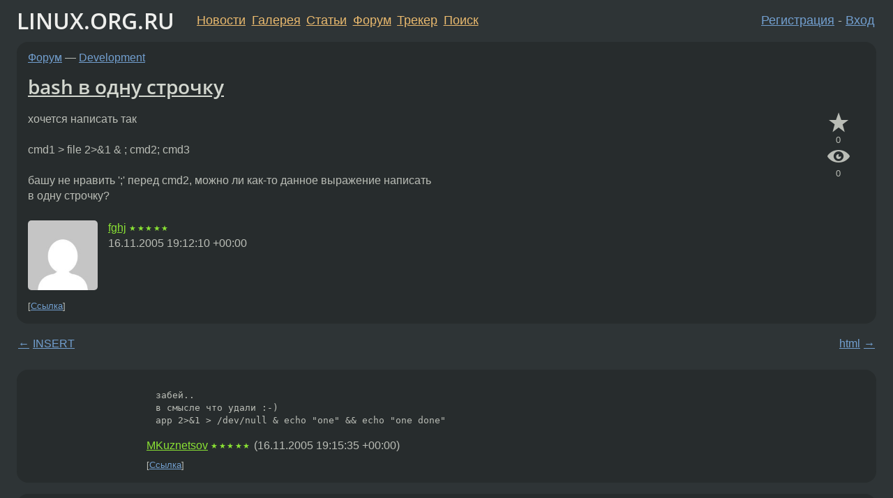

--- FILE ---
content_type: text/html;charset=utf-8
request_url: https://www.linux.org.ru/forum/development/1159526
body_size: 5690
content:
<!DOCTYPE html>
<html lang=ru>
<head>
<link rel="stylesheet" type="text/css" href="/tango/combined.css?20260121-1850">
<link rel="preload" href="/js/lor.js?20260121-1850" as="script">

<link rel="yandex-tableau-widget" href="/manifest.json" />
<meta name="referrer" content="always">

<script type="text/javascript">
  /*!
  * $script.js Async loader & dependency manager
  * https://github.com/ded/script.js
  * (c) Dustin Diaz, Jacob Thornton 2011
  * License: MIT
  */
(function(e,d,f){typeof f.module!="undefined"&&f.module.exports?f.module.exports=d():typeof f.define!="undefined"&&f.define=="function"&&f.define.amd?define(e,d):f[e]=d()})("$script",function(){function y(f,e){for(var h=0,g=f.length;h<g;++h){if(!e(f[h])){return E}}return 1}function x(d,c){y(d,function(b){return !c(b)})}function w(p,k,h){function c(b){return b.call?b():K[b]}function q(){if(!--d){K[e]=1,f&&f();for(var b in I){y(b.split("|"),c)&&!x(I[b],c)&&(I[b]=[])}}}p=p[D]?p:[p];var g=k&&k.call,f=g?k:h,e=g?p.join(""):k,d=p.length;return setTimeout(function(){x(p,function(b){if(G[b]){return e&&(J[e]=1),G[b]==2&&q()}G[b]=1,e&&(J[e]=1),v(!L.test(b)&&H?H+b+".js":b,q)})},0),w}function v(h,g){var b=N.createElement("script"),a=E;b.onload=b.onerror=b[z]=function(){if(b[B]&&!/^c|loade/.test(b[B])||a){return}b.onload=b[z]=null,a=1,G[h]=2,g()},b.async=1,b.src=h,M.insertBefore(b,M.firstChild)}var N=document,M=N.getElementsByTagName("head")[0],L=/^https?:\/\//,K={},J={},I={},H,G={},F="string",E=!1,D="push",C="DOMContentLoaded",B="readyState",A="addEventListener",z="onreadystatechange";return !N[B]&&N[A]&&(N[A](C,function u(){N.removeEventListener(C,u,E),N[B]="complete"},E),N[B]="loading"),w.get=v,w.order=function(f,e,h){(function g(a){a=f.shift(),f.length?w(a,g):w(a,e,h)})()},w.path=function(b){H=b},w.ready=function(f,d,h){f=f[D]?f:[f];var g=[];return !x(f,function(b){K[b]||g[D](b)})&&y(f,function(b){return K[b]})?d():!function(b){I[b]=I[b]||[],I[b][D](d),h&&h(g)}(f.join("|")),w},w},this);</script>

<script type="text/javascript">
  $script('/webjars/jquery/2.2.4/jquery.min.js', 'jquery');

  $script.ready('jquery', function() {
    $script('/js/lor.js?20260121-1850', 'lorjs');
    $script('/js/plugins.js?20260121-1850', 'plugins');
  });

  $script('/js/highlight.min.js?20260121-1850', 'hljs');
  $script.ready(['jquery', 'hljs'], function() {
    $(function() {
      hljs.initHighlighting();
    });
  });

  $script('/js/realtime.js?20260121-1850', "realtime");

  $script.ready('lorjs', function() {
    fixTimezone("Europe/Moscow");
  });

  
    $script.ready('lorjs', function() {
      initLoginForm();
    });
  </script>
<title>bash в одну строчку — Development — Форум</title>
<meta property="og:title" content="bash в одну строчку" >

<meta property="og:image" content="https://www.linux.org.ru/img/good-penguin.png">
  <meta name="twitter:card" content="summary">
<meta name="twitter:site" content="@wwwlinuxorgru">
<meta property="og:description" content="хочется написать так cmd1 &gt; file 2&gt;&amp;1 &amp; ; cmd2; cmd3 башу не нравить ';' перед cmd2, можно ли как-то данное выражение написать в одну строчку?">
<meta property="og:url" content="https://www.linux.org.ru/forum/development/1159526">

<link rel="canonical" href="https://www.linux.org.ru/forum/development/1159526">

<script type="text/javascript">
  $script.ready('lorjs', function() { initNextPrevKeys(); });
  </script>
<link rel="search" title="Search L.O.R." href="/search.jsp">
<meta name="referrer" content="always">

<base href="https://www.linux.org.ru/">

<link rel="shortcut icon" href="/favicon.ico" type="image/x-icon">
<meta name="viewport" content="initial-scale=1.0">
</head>
<body>
<header id="hd">
  <div id="topProfile">
    </div>

  <span id="sitetitle"><a href="/">LINUX.ORG.RU</a></span>

  <nav class="menu">
    <div id="loginGreating">
      <div id="regmenu" class="head">
          <a href="https://www.linux.org.ru/register.jsp">Регистрация</a> -
          <a id="loginbutton" href="https://www.linux.org.ru/login.jsp">Вход</a>
        </div>

        <form method=POST action="https://www.linux.org.ru/ajax_login_process" style="display: none" id="regform">
          <input type="hidden" name="csrf" value="Iff2jvB2LK0Eot14l5rjIw==">
<label>Имя: <input type=text name=nick size=15 placeholder="nick или email" autocapitalize="off"></label>
          <label>Пароль: <input type=password name=passwd size=15></label>
          <input type=submit value="Вход">
          <input id="hide_loginbutton" type="button" value="Отмена">
        </form>
      </div>

    <ul>
      <li><a href="/news/">Новости</a></li>
      <li><a href="/gallery/">Галерея</a></li>
      <li><a href="/articles/">Статьи</a></li>
      <li><a href="/forum/">Форум</a></li>
      <li><a href="/tracker/">Трекер</a></li>
      <li><a href="/search.jsp">Поиск</a></li>
    </ul>
  </nav>
</header>
<div style="clear: both"></div>
<main id="bd">
<div class=messages itemscope itemtype="http://schema.org/Article">

<article class=msg id="topic-1159526">
<header>
    <div class="msg-top-header">
    <span itemprop="articleSection">
      <a href="/forum/">Форум</a> —
      <a href="/forum/development/">Development</a>
      </span>
    
      &emsp;
      </span>
    </div>

    <h1 itemprop="headline">
      <a href="/forum/development/1159526">bash в одну строчку</a>
      </h1>

    </header>

  <div class="msg-container">

  <div class="msg_body">
    <div class="fav-buttons">
        <a id="favs_button" href="#"><i class="icon-star"></i></a><br><span
           id="favs_count">0</span><br>
        <a id="memories_button" href="#"><i class="icon-eye"></i></a><br><span
           id="memories_count">0</span>
      </div>
    <div itemprop="articleBody">
      <p>хочется написать так<br><br>cmd1 &gt; file 2&gt;&amp;1 &amp; ; cmd2; cmd3<br><br>башу не нравить ';' перед cmd2, можно ли как-то данное выражение написать <br>в одну строчку?</div>
<footer>

<div class="userpic"><img class="photo" src="https://secure.gravatar.com/avatar/ea1c8a2a5f4a31bff1bbf0dac59d256b?s=150&r=g&d=mm&f=y" alt="" width=150 height=150 ></div><div class=sign >
  <a rel="author"itemprop="creator" href="/people/fghj/profile">fghj</a> <span class="stars">★★★★★</span><br>
  <time data-format="default" datetime="2005-11-16T22:12:10.375+03:00" itemprop="dateCreated">16.11.05 22:12:10 MSK</time><span class="sign_more">
  </span>
</div>
</footer>

<div class=reply>
          <ul id="topicMenu">
            <li><a href="/forum/development/1159526">Ссылка</a></li>
          </ul>
          </div>
      <div class="reactions zero-reactions">
  <form class="reactions-form" action="/reactions" method="POST">
    <input type="hidden" name="csrf" value="Iff2jvB2LK0Eot14l5rjIw==">
<input type="hidden" name="topic" value="1159526">
    </form>
</div>

</div>
</div>
</article>

<script type="text/javascript">
  $script.ready('lorjs', function() {
    initStarPopovers();
  });
</script>
<div class="nav">
  <div class="grid-row">
    <div class="grid-3-1">
      <table>
        <tr valign=middle>
          <td style="padding-right: 5px">
              <a href="/forum/development/1159367">←</a>
            </td>
            <td align=left valign=top class="hideon-phone">
              <a href="/forum/development/1159367">
                INSERT</a>
            </td>
          </tr>
      </table>
    </div>
    <div class="grid-3-2">
    </div>
    <div class="grid-3-3">
      <table align="right">
          <tr valign=middle align=right>
            <td class="hideon-phone">
              <a href="/forum/development/1159873">
                html</a>
            </td>
            <td align="right" valign="middle" style="padding-left: 5px">
              <a href="/forum/development/1159873">→</a>
            </td>
          </tr>
        </table>
      </div>
  </div>
  </div><div class="comment" id="comments" style="padding-top: 0.5em">

<article class="msg" id="comment-1159529">
  <div class="title">
    </div>

  <div class="msg-container">
    <div class="userpic"><img class="photo" src="/img/p.gif" alt="" width=1 height=1 ></div><div class="msg_body message-w-userpic">
      <p><pre>забей..
в смысле что удали :-)
app 2&gt;&amp;1 &gt; /dev/null &amp; echo &quot;one&quot; &amp;&amp; echo &quot;one done&quot;
</pre></p><div class="sign">
        <a itemprop="creator" href="/people/MKuznetsov/profile">MKuznetsov</a> <span class="stars">★★★★★</span><br class="visible-phone"> <span class="hideon-phone">(</span><time data-format="default" datetime="2005-11-16T22:15:35.805+03:00" >16.11.05 22:15:35 MSK</time><span class="hideon-phone">)</span>

</div>

      <div class="reply">
          <ul>
            <li><a href="/forum/development/1159526?cid=1159529">Ссылка</a></li>
          </ul>
        </div>
      <div class="reactions zero-reactions">
  <form class="reactions-form" action="/reactions" method="POST">
    <input type="hidden" name="csrf" value="Iff2jvB2LK0Eot14l5rjIw==">
<input type="hidden" name="topic" value="1159526">
    <input type="hidden" name="comment" value="1159529">
    </form>
</div>

</div>
  </div>

</article>


<article class="msg" id="comment-1159530">
  <div class="title">
    </div>

  <div class="msg-container">
    <div class="userpic"><img class="photo" src="/photos/6015:-604042723.png" alt="" width=101 height=150 ></div><div class="msg_body message-w-userpic">
      <p>{ convert 2&gt;&amp;1 &gt;a ; } &amp; ls ; pwd</p><div class="sign">
        <s><a itemprop="creator" href="/people/no-dashi/profile">no-dashi</a></s> <span class="stars">★★★★★</span><br class="visible-phone"> <span class="hideon-phone">(</span><time data-format="default" datetime="2005-11-16T22:15:53.037+03:00" >16.11.05 22:15:53 MSK</time><span class="hideon-phone">)</span>

</div>

      <div class="reply">
          <ul>
            <li><a href="/forum/development/1159526?cid=1159530">Ссылка</a></li>
          </ul>
        </div>
      <div class="reactions zero-reactions">
  <form class="reactions-form" action="/reactions" method="POST">
    <input type="hidden" name="csrf" value="Iff2jvB2LK0Eot14l5rjIw==">
<input type="hidden" name="topic" value="1159526">
    <input type="hidden" name="comment" value="1159530">
    </form>
</div>

</div>
  </div>

</article>


<article class="msg" id="comment-1159532">
  <div class="title">
    </div>

  <div class="msg-container">
    <div class="userpic"><img class="photo" src="/photos/6015:-604042723.png" alt="" width=101 height=150 ></div><div class="msg_body message-w-userpic">
      <p>Вот так: convert &gt;a 2&gt;&amp;1 &amp; ls ; pwd тоже работает</p><div class="sign">
        <s><a itemprop="creator" href="/people/no-dashi/profile">no-dashi</a></s> <span class="stars">★★★★★</span><br class="visible-phone"> <span class="hideon-phone">(</span><time data-format="default" datetime="2005-11-16T22:17:05.028+03:00" >16.11.05 22:17:05 MSK</time><span class="hideon-phone">)</span>

</div>

      <div class="reply">
          <ul>
            <li><a href="/forum/development/1159526?cid=1159532">Ссылка</a></li>
          </ul>
        </div>
      <div class="reactions zero-reactions">
  <form class="reactions-form" action="/reactions" method="POST">
    <input type="hidden" name="csrf" value="Iff2jvB2LK0Eot14l5rjIw==">
<input type="hidden" name="topic" value="1159526">
    <input type="hidden" name="comment" value="1159532">
    </form>
</div>

</div>
  </div>

</article>


<article class="msg" id="comment-1159545">
  <div class="title">
    </div>

  <div class="msg-container">
    <div class="userpic"><img class="photo" src="/img/p.gif" alt="" width=1 height=1 ></div><div class="msg_body message-w-userpic">
      <p>всем спасибо,<br><br>а в чем ошибка синтаксиса? <br><br>типа '&amp;' и ';' равнозначны и надо одно из двух применять?</p><div class="sign">
        <a itemprop="creator" href="/people/fghj/profile">fghj</a> <span class="stars">★★★★★</span><br class="visible-phone"> <span class="hideon-phone">(</span><time data-format="default" datetime="2005-11-16T22:35:58.443+03:00" >16.11.05 22:35:58 MSK</time><span class="hideon-phone">)</span>

<span class="user-tag">автор топика</span>
        </div>

      <div class="reply">
          <ul>
            <li><a href="/forum/development/1159526?cid=1159724" data-samepage="true">Показать ответ</a></li>
            <li><a href="/forum/development/1159526?cid=1159545">Ссылка</a></li>
          </ul>
        </div>
      <div class="reactions zero-reactions">
  <form class="reactions-form" action="/reactions" method="POST">
    <input type="hidden" name="csrf" value="Iff2jvB2LK0Eot14l5rjIw==">
<input type="hidden" name="topic" value="1159526">
    <input type="hidden" name="comment" value="1159545">
    </form>
</div>

</div>
  </div>

</article>


<article class="msg" id="comment-1159724">
  <div class="title">
    
      Ответ на:
      <a href="/forum/development/1159526?cid=1159545" data-samepage="true">
          комментарий</a>
        от fghj <time data-format="default" datetime="2005-11-16T22:35:58.443+03:00" >16.11.05 22:35:58 MSK</time></div>

  <div class="msg-container">
    <div class="userpic"><img class="photo" src="/img/p.gif" alt="" width=1 height=1 ></div><div class="msg_body message-w-userpic">
      <p><i>&gt; типа '&amp;' и ';' равнозначны и надо одно из двух применять?
</i><p>
Равнозначны в плане того, что являются разделителями команд в списке. Также как и операторы &quot;&amp;&amp;&quot; и &quot;||&quot;.</p><div class="sign">
        <a itemprop="creator" href="/people/amm/profile">amm</a> <span class="stars">★★</span><br class="visible-phone"> <span class="hideon-phone">(</span><time data-format="default" datetime="2005-11-17T06:32:14.744+03:00" >17.11.05 06:32:14 MSK</time><span class="hideon-phone">)</span>

</div>

      <div class="reply">
          <ul>
            <li><a href="/forum/development/1159526?cid=1159856" data-samepage="true">Показать ответ</a></li>
            <li><a href="/forum/development/1159526?cid=1159724">Ссылка</a></li>
          </ul>
        </div>
      <div class="reactions zero-reactions">
  <form class="reactions-form" action="/reactions" method="POST">
    <input type="hidden" name="csrf" value="Iff2jvB2LK0Eot14l5rjIw==">
<input type="hidden" name="topic" value="1159526">
    <input type="hidden" name="comment" value="1159724">
    </form>
</div>

</div>
  </div>

</article>


<article class="msg" id="comment-1159856">
  <div class="title">
    
      Ответ на:
      <a href="/forum/development/1159526?cid=1159724" data-samepage="true">
          комментарий</a>
        от amm <time data-format="default" datetime="2005-11-17T06:32:14.744+03:00" >17.11.05 06:32:14 MSK</time></div>

  <div class="msg-container">
    <div class="userpic"><img class="photo" src="/img/p.gif" alt="" width=1 height=1 ></div><div class="msg_body message-w-userpic">
      <p>спасибо,<br>т.е. в моем примере, если б я захотел можно написать так<br><br>cmd1 &gt;log 2&gt;&amp;1 &amp; : ; cmd2 ; cmd3</p><div class="sign">
        <a itemprop="creator" href="/people/fghj/profile">fghj</a> <span class="stars">★★★★★</span><br class="visible-phone"> <span class="hideon-phone">(</span><time data-format="default" datetime="2005-11-17T10:48:47.774+03:00" >17.11.05 10:48:47 MSK</time><span class="hideon-phone">)</span>

<span class="user-tag">автор топика</span>
        </div>

      <div class="reply">
          <ul>
            <li><a href="/forum/development/1159526?cid=1159856">Ссылка</a></li>
          </ul>
        </div>
      <div class="reactions zero-reactions">
  <form class="reactions-form" action="/reactions" method="POST">
    <input type="hidden" name="csrf" value="Iff2jvB2LK0Eot14l5rjIw==">
<input type="hidden" name="topic" value="1159526">
    <input type="hidden" name="comment" value="1159856">
    </form>
</div>

</div>
  </div>

</article>


</div>

<div id="realtime" style="display: none"></div>

<div class="infoblock">
    
        Вы не можете добавлять комментарии в эту тему. Тема перемещена в архив.
      </div>
<div class="nav">
  <div class="grid-row">
    <div class="grid-3-1">
      <table>
        <tr valign=middle>
          <td style="padding-right: 5px">
              <a href="/forum/development/1159367">←</a>
            </td>
            <td align=left valign=top class="hideon-phone">
              <a href="/forum/development/1159367">
                INSERT</a>
            </td>
          </tr>
      </table>
    </div>
    <div class="grid-3-2">
      <a title="Форум - Development"
         href="/forum/development/">
          Development</a>
    </div>
    <div class="grid-3-3">
      <table align="right">
          <tr valign=middle align=right>
            <td class="hideon-phone">
              <a href="/forum/development/1159873">
                html</a>
            </td>
            <td align="right" valign="middle" style="padding-left: 5px">
              <a href="/forum/development/1159873">→</a>
            </td>
          </tr>
        </table>
      </div>
  </div>
  </div></div>

<section id="related-topics">
    <h2>Похожие темы</h2>

    <div id="related-topics-list">
      <ul>
          <li>
              <span class="group-label">Форум</span>
              <a href="/forum/general/5538924">bash и ctrl+C</a> (2010)
            </li>
          <li>
              <span class="group-label">Форум</span>
              <a href="/forum/development/646093">Небольшой вопрос по bash (sh)</a> (2004)
            </li>
          <li>
              <span class="group-label">Форум</span>
              <a href="/forum/development/6820353">[bash] редирект stdout/stderr</a> (2011)
            </li>
          <li>
              <span class="group-label">Форум</span>
              <a href="/forum/development/4427187">[bash] Требуется помощь зала</a> (2010)
            </li>
          <li>
              <span class="group-label">Форум</span>
              <a href="/forum/general/5813742">Shell pipe: размер буфера</a> (2011)
            </li>
          </ul>
      <ul>
          <li>
              <span class="group-label">Форум</span>
              <a href="/forum/general/10906432">Одна строчка bash</a> (2014)
            </li>
          <li>
              <span class="group-label">Форум</span>
              <a href="/forum/web-development/11693938">Получить pid процесса php</a> (2015)
            </li>
          <li>
              <span class="group-label">Форум</span>
              <a href="/forum/development/459169">перенаправления и pipes</a> (2004)
            </li>
          <li>
              <span class="group-label">Форум</span>
              <a href="/forum/talks/11940864">подсветка команд в fish</a> (2015)
            </li>
          <li>
              <span class="group-label">Форум</span>
              <a href="/forum/development/3669910">Вопрос по Питону</a> (2009)
            </li>
          </ul>
      </div>
  </section>
</main>
<footer id="ft">

<p id="ft-info">
  <a href="/about">О Сервере</a> -
  <a href="/help/rules.md">Правила форума</a> -
  <a href="/help/lorcode.md">Правила разметки (LORCODE)</a> -
  <a href="/help/markdown.md">Правила разметки (Markdown)</a><br>
  <a href="https://github.com/maxcom/lorsource/issues">Сообщить об ошибке</a><br>
  <a href="https://www.linux.org.ru/">https://www.linux.org.ru/</a>
</p>

<script type="text/javascript">
  </script>


</footer>
</body></html>
